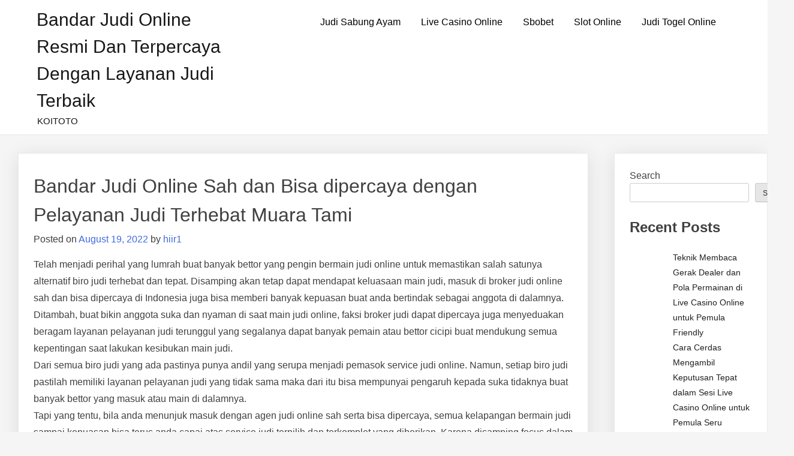

--- FILE ---
content_type: text/html; charset=UTF-8
request_url: https://bhojpuriyadastaknews.com/bandar-judi-online-sah-dan-bisa-dipercaya-dengan-pelayanan-judi-terhebat-muara-tami/
body_size: 14141
content:
<!doctype html>
<html lang="en-US">
<head>
	<meta charset="UTF-8">
	<meta name="viewport" content="width=device-width, initial-scale=1">
	<link rel="profile" href="https://gmpg.org/xfn/11">

	<meta name='robots' content='index, follow, max-image-preview:large, max-snippet:-1, max-video-preview:-1' />

	<!-- This site is optimized with the Yoast SEO plugin v26.5 - https://yoast.com/wordpress/plugins/seo/ -->
	<title>Bandar Judi Online Sah dan Bisa dipercaya dengan Pelayanan Judi Terhebat Muara Tami - Bandar Judi Online Resmi dan Terpercaya dengan Layanan Judi Terbaik</title>
	<link rel="canonical" href="https://bhojpuriyadastaknews.com/bandar-judi-online-sah-dan-bisa-dipercaya-dengan-pelayanan-judi-terhebat-muara-tami/" />
	<meta property="og:locale" content="en_US" />
	<meta property="og:type" content="article" />
	<meta property="og:title" content="Bandar Judi Online Sah dan Bisa dipercaya dengan Pelayanan Judi Terhebat Muara Tami - Bandar Judi Online Resmi dan Terpercaya dengan Layanan Judi Terbaik" />
	<meta property="og:description" content="Telah menjadi perihal yang lumrah buat banyak bettor yang pengin bermain judi online untuk memastikan salah satunya alternatif biro judi terhebat dan tepat. Disamping akan tetap dapat mendapat keluasaan main judi, masuk di broker judi online sah dan bisa dipercaya di Indonesia juga bisa memberi banyak kepuasan buat anda bertindak sebagai anggota di dalamnya. Ditambah, [&hellip;]" />
	<meta property="og:url" content="https://bhojpuriyadastaknews.com/bandar-judi-online-sah-dan-bisa-dipercaya-dengan-pelayanan-judi-terhebat-muara-tami/" />
	<meta property="og:site_name" content="Bandar Judi Online Resmi dan Terpercaya dengan Layanan Judi Terbaik" />
	<meta property="article:published_time" content="2022-08-19T07:00:08+00:00" />
	<meta name="author" content="hiir1" />
	<meta name="twitter:card" content="summary_large_image" />
	<meta name="twitter:label1" content="Written by" />
	<meta name="twitter:data1" content="hiir1" />
	<meta name="twitter:label2" content="Est. reading time" />
	<meta name="twitter:data2" content="5 minutes" />
	<script type="application/ld+json" class="yoast-schema-graph">{"@context":"https://schema.org","@graph":[{"@type":"WebPage","@id":"https://bhojpuriyadastaknews.com/bandar-judi-online-sah-dan-bisa-dipercaya-dengan-pelayanan-judi-terhebat-muara-tami/","url":"https://bhojpuriyadastaknews.com/bandar-judi-online-sah-dan-bisa-dipercaya-dengan-pelayanan-judi-terhebat-muara-tami/","name":"Bandar Judi Online Sah dan Bisa dipercaya dengan Pelayanan Judi Terhebat Muara Tami - Bandar Judi Online Resmi dan Terpercaya dengan Layanan Judi Terbaik","isPartOf":{"@id":"https://bhojpuriyadastaknews.com/#website"},"datePublished":"2022-08-19T07:00:08+00:00","author":{"@id":"https://bhojpuriyadastaknews.com/#/schema/person/030941a45227da1df24a328f8a232c17"},"breadcrumb":{"@id":"https://bhojpuriyadastaknews.com/bandar-judi-online-sah-dan-bisa-dipercaya-dengan-pelayanan-judi-terhebat-muara-tami/#breadcrumb"},"inLanguage":"en-US","potentialAction":[{"@type":"ReadAction","target":["https://bhojpuriyadastaknews.com/bandar-judi-online-sah-dan-bisa-dipercaya-dengan-pelayanan-judi-terhebat-muara-tami/"]}]},{"@type":"BreadcrumbList","@id":"https://bhojpuriyadastaknews.com/bandar-judi-online-sah-dan-bisa-dipercaya-dengan-pelayanan-judi-terhebat-muara-tami/#breadcrumb","itemListElement":[{"@type":"ListItem","position":1,"name":"Home","item":"https://bhojpuriyadastaknews.com/"},{"@type":"ListItem","position":2,"name":"Bandar Judi Online Sah dan Bisa dipercaya dengan Pelayanan Judi Terhebat Muara Tami"}]},{"@type":"WebSite","@id":"https://bhojpuriyadastaknews.com/#website","url":"https://bhojpuriyadastaknews.com/","name":"Bandar Judi Online Resmi dan Terpercaya dengan Layanan Judi Terbaik","description":"KOITOTO","potentialAction":[{"@type":"SearchAction","target":{"@type":"EntryPoint","urlTemplate":"https://bhojpuriyadastaknews.com/?s={search_term_string}"},"query-input":{"@type":"PropertyValueSpecification","valueRequired":true,"valueName":"search_term_string"}}],"inLanguage":"en-US"},{"@type":"Person","@id":"https://bhojpuriyadastaknews.com/#/schema/person/030941a45227da1df24a328f8a232c17","name":"hiir1","image":{"@type":"ImageObject","inLanguage":"en-US","@id":"https://bhojpuriyadastaknews.com/#/schema/person/image/","url":"https://secure.gravatar.com/avatar/935c78e589621ab66957e90081acc47efc3c143d72d7202526b5b96de1cbc556?s=96&d=mm&r=g","contentUrl":"https://secure.gravatar.com/avatar/935c78e589621ab66957e90081acc47efc3c143d72d7202526b5b96de1cbc556?s=96&d=mm&r=g","caption":"hiir1"},"sameAs":["https://bhojpuriyadastaknews.com"],"url":"https://bhojpuriyadastaknews.com/author/hiir1/"}]}</script>
	<!-- / Yoast SEO plugin. -->


<link rel="alternate" type="application/rss+xml" title="Bandar Judi Online Resmi dan Terpercaya dengan Layanan Judi Terbaik &raquo; Feed" href="https://bhojpuriyadastaknews.com/feed/" />
<link rel="alternate" title="oEmbed (JSON)" type="application/json+oembed" href="https://bhojpuriyadastaknews.com/wp-json/oembed/1.0/embed?url=https%3A%2F%2Fbhojpuriyadastaknews.com%2Fbandar-judi-online-sah-dan-bisa-dipercaya-dengan-pelayanan-judi-terhebat-muara-tami%2F" />
<link rel="alternate" title="oEmbed (XML)" type="text/xml+oembed" href="https://bhojpuriyadastaknews.com/wp-json/oembed/1.0/embed?url=https%3A%2F%2Fbhojpuriyadastaknews.com%2Fbandar-judi-online-sah-dan-bisa-dipercaya-dengan-pelayanan-judi-terhebat-muara-tami%2F&#038;format=xml" />
<style id="popularfx-global-styles" type="text/css">
.site-header {background-color:#ffffff!important;}
.site-title a {color:#171717!important;}
.site-title a { font-size: 30 px; }
.site-description {color:#171717 !important;}
.site-description {font-size: 15px;}
.site-footer {background-color:#171717! important;}

</style><style id='wp-img-auto-sizes-contain-inline-css'>
img:is([sizes=auto i],[sizes^="auto," i]){contain-intrinsic-size:3000px 1500px}
/*# sourceURL=wp-img-auto-sizes-contain-inline-css */
</style>

<style id='wp-emoji-styles-inline-css'>

	img.wp-smiley, img.emoji {
		display: inline !important;
		border: none !important;
		box-shadow: none !important;
		height: 1em !important;
		width: 1em !important;
		margin: 0 0.07em !important;
		vertical-align: -0.1em !important;
		background: none !important;
		padding: 0 !important;
	}
/*# sourceURL=wp-emoji-styles-inline-css */
</style>
<link rel='stylesheet' id='wp-block-library-css' href='https://bhojpuriyadastaknews.com/wp-includes/css/dist/block-library/style.min.css?ver=6.9' media='all' />
<style id='wp-block-archives-inline-css'>
.wp-block-archives{box-sizing:border-box}.wp-block-archives-dropdown label{display:block}
/*# sourceURL=https://bhojpuriyadastaknews.com/wp-includes/blocks/archives/style.min.css */
</style>
<style id='wp-block-categories-inline-css'>
.wp-block-categories{box-sizing:border-box}.wp-block-categories.alignleft{margin-right:2em}.wp-block-categories.alignright{margin-left:2em}.wp-block-categories.wp-block-categories-dropdown.aligncenter{text-align:center}.wp-block-categories .wp-block-categories__label{display:block;width:100%}
/*# sourceURL=https://bhojpuriyadastaknews.com/wp-includes/blocks/categories/style.min.css */
</style>
<style id='wp-block-heading-inline-css'>
h1:where(.wp-block-heading).has-background,h2:where(.wp-block-heading).has-background,h3:where(.wp-block-heading).has-background,h4:where(.wp-block-heading).has-background,h5:where(.wp-block-heading).has-background,h6:where(.wp-block-heading).has-background{padding:1.25em 2.375em}h1.has-text-align-left[style*=writing-mode]:where([style*=vertical-lr]),h1.has-text-align-right[style*=writing-mode]:where([style*=vertical-rl]),h2.has-text-align-left[style*=writing-mode]:where([style*=vertical-lr]),h2.has-text-align-right[style*=writing-mode]:where([style*=vertical-rl]),h3.has-text-align-left[style*=writing-mode]:where([style*=vertical-lr]),h3.has-text-align-right[style*=writing-mode]:where([style*=vertical-rl]),h4.has-text-align-left[style*=writing-mode]:where([style*=vertical-lr]),h4.has-text-align-right[style*=writing-mode]:where([style*=vertical-rl]),h5.has-text-align-left[style*=writing-mode]:where([style*=vertical-lr]),h5.has-text-align-right[style*=writing-mode]:where([style*=vertical-rl]),h6.has-text-align-left[style*=writing-mode]:where([style*=vertical-lr]),h6.has-text-align-right[style*=writing-mode]:where([style*=vertical-rl]){rotate:180deg}
/*# sourceURL=https://bhojpuriyadastaknews.com/wp-includes/blocks/heading/style.min.css */
</style>
<style id='wp-block-latest-comments-inline-css'>
ol.wp-block-latest-comments{box-sizing:border-box;margin-left:0}:where(.wp-block-latest-comments:not([style*=line-height] .wp-block-latest-comments__comment)){line-height:1.1}:where(.wp-block-latest-comments:not([style*=line-height] .wp-block-latest-comments__comment-excerpt p)){line-height:1.8}.has-dates :where(.wp-block-latest-comments:not([style*=line-height])),.has-excerpts :where(.wp-block-latest-comments:not([style*=line-height])){line-height:1.5}.wp-block-latest-comments .wp-block-latest-comments{padding-left:0}.wp-block-latest-comments__comment{list-style:none;margin-bottom:1em}.has-avatars .wp-block-latest-comments__comment{list-style:none;min-height:2.25em}.has-avatars .wp-block-latest-comments__comment .wp-block-latest-comments__comment-excerpt,.has-avatars .wp-block-latest-comments__comment .wp-block-latest-comments__comment-meta{margin-left:3.25em}.wp-block-latest-comments__comment-excerpt p{font-size:.875em;margin:.36em 0 1.4em}.wp-block-latest-comments__comment-date{display:block;font-size:.75em}.wp-block-latest-comments .avatar,.wp-block-latest-comments__comment-avatar{border-radius:1.5em;display:block;float:left;height:2.5em;margin-right:.75em;width:2.5em}.wp-block-latest-comments[class*=-font-size] a,.wp-block-latest-comments[style*=font-size] a{font-size:inherit}
/*# sourceURL=https://bhojpuriyadastaknews.com/wp-includes/blocks/latest-comments/style.min.css */
</style>
<style id='wp-block-latest-posts-inline-css'>
.wp-block-latest-posts{box-sizing:border-box}.wp-block-latest-posts.alignleft{margin-right:2em}.wp-block-latest-posts.alignright{margin-left:2em}.wp-block-latest-posts.wp-block-latest-posts__list{list-style:none}.wp-block-latest-posts.wp-block-latest-posts__list li{clear:both;overflow-wrap:break-word}.wp-block-latest-posts.is-grid{display:flex;flex-wrap:wrap}.wp-block-latest-posts.is-grid li{margin:0 1.25em 1.25em 0;width:100%}@media (min-width:600px){.wp-block-latest-posts.columns-2 li{width:calc(50% - .625em)}.wp-block-latest-posts.columns-2 li:nth-child(2n){margin-right:0}.wp-block-latest-posts.columns-3 li{width:calc(33.33333% - .83333em)}.wp-block-latest-posts.columns-3 li:nth-child(3n){margin-right:0}.wp-block-latest-posts.columns-4 li{width:calc(25% - .9375em)}.wp-block-latest-posts.columns-4 li:nth-child(4n){margin-right:0}.wp-block-latest-posts.columns-5 li{width:calc(20% - 1em)}.wp-block-latest-posts.columns-5 li:nth-child(5n){margin-right:0}.wp-block-latest-posts.columns-6 li{width:calc(16.66667% - 1.04167em)}.wp-block-latest-posts.columns-6 li:nth-child(6n){margin-right:0}}:root :where(.wp-block-latest-posts.is-grid){padding:0}:root :where(.wp-block-latest-posts.wp-block-latest-posts__list){padding-left:0}.wp-block-latest-posts__post-author,.wp-block-latest-posts__post-date{display:block;font-size:.8125em}.wp-block-latest-posts__post-excerpt,.wp-block-latest-posts__post-full-content{margin-bottom:1em;margin-top:.5em}.wp-block-latest-posts__featured-image a{display:inline-block}.wp-block-latest-posts__featured-image img{height:auto;max-width:100%;width:auto}.wp-block-latest-posts__featured-image.alignleft{float:left;margin-right:1em}.wp-block-latest-posts__featured-image.alignright{float:right;margin-left:1em}.wp-block-latest-posts__featured-image.aligncenter{margin-bottom:1em;text-align:center}
/*# sourceURL=https://bhojpuriyadastaknews.com/wp-includes/blocks/latest-posts/style.min.css */
</style>
<style id='wp-block-search-inline-css'>
.wp-block-search__button{margin-left:10px;word-break:normal}.wp-block-search__button.has-icon{line-height:0}.wp-block-search__button svg{height:1.25em;min-height:24px;min-width:24px;width:1.25em;fill:currentColor;vertical-align:text-bottom}:where(.wp-block-search__button){border:1px solid #ccc;padding:6px 10px}.wp-block-search__inside-wrapper{display:flex;flex:auto;flex-wrap:nowrap;max-width:100%}.wp-block-search__label{width:100%}.wp-block-search.wp-block-search__button-only .wp-block-search__button{box-sizing:border-box;display:flex;flex-shrink:0;justify-content:center;margin-left:0;max-width:100%}.wp-block-search.wp-block-search__button-only .wp-block-search__inside-wrapper{min-width:0!important;transition-property:width}.wp-block-search.wp-block-search__button-only .wp-block-search__input{flex-basis:100%;transition-duration:.3s}.wp-block-search.wp-block-search__button-only.wp-block-search__searchfield-hidden,.wp-block-search.wp-block-search__button-only.wp-block-search__searchfield-hidden .wp-block-search__inside-wrapper{overflow:hidden}.wp-block-search.wp-block-search__button-only.wp-block-search__searchfield-hidden .wp-block-search__input{border-left-width:0!important;border-right-width:0!important;flex-basis:0;flex-grow:0;margin:0;min-width:0!important;padding-left:0!important;padding-right:0!important;width:0!important}:where(.wp-block-search__input){appearance:none;border:1px solid #949494;flex-grow:1;font-family:inherit;font-size:inherit;font-style:inherit;font-weight:inherit;letter-spacing:inherit;line-height:inherit;margin-left:0;margin-right:0;min-width:3rem;padding:8px;text-decoration:unset!important;text-transform:inherit}:where(.wp-block-search__button-inside .wp-block-search__inside-wrapper){background-color:#fff;border:1px solid #949494;box-sizing:border-box;padding:4px}:where(.wp-block-search__button-inside .wp-block-search__inside-wrapper) .wp-block-search__input{border:none;border-radius:0;padding:0 4px}:where(.wp-block-search__button-inside .wp-block-search__inside-wrapper) .wp-block-search__input:focus{outline:none}:where(.wp-block-search__button-inside .wp-block-search__inside-wrapper) :where(.wp-block-search__button){padding:4px 8px}.wp-block-search.aligncenter .wp-block-search__inside-wrapper{margin:auto}.wp-block[data-align=right] .wp-block-search.wp-block-search__button-only .wp-block-search__inside-wrapper{float:right}
/*# sourceURL=https://bhojpuriyadastaknews.com/wp-includes/blocks/search/style.min.css */
</style>
<style id='wp-block-group-inline-css'>
.wp-block-group{box-sizing:border-box}:where(.wp-block-group.wp-block-group-is-layout-constrained){position:relative}
/*# sourceURL=https://bhojpuriyadastaknews.com/wp-includes/blocks/group/style.min.css */
</style>
<style id='wp-block-paragraph-inline-css'>
.is-small-text{font-size:.875em}.is-regular-text{font-size:1em}.is-large-text{font-size:2.25em}.is-larger-text{font-size:3em}.has-drop-cap:not(:focus):first-letter{float:left;font-size:8.4em;font-style:normal;font-weight:100;line-height:.68;margin:.05em .1em 0 0;text-transform:uppercase}body.rtl .has-drop-cap:not(:focus):first-letter{float:none;margin-left:.1em}p.has-drop-cap.has-background{overflow:hidden}:root :where(p.has-background){padding:1.25em 2.375em}:where(p.has-text-color:not(.has-link-color)) a{color:inherit}p.has-text-align-left[style*="writing-mode:vertical-lr"],p.has-text-align-right[style*="writing-mode:vertical-rl"]{rotate:180deg}
/*# sourceURL=https://bhojpuriyadastaknews.com/wp-includes/blocks/paragraph/style.min.css */
</style>
<style id='global-styles-inline-css'>
:root{--wp--preset--aspect-ratio--square: 1;--wp--preset--aspect-ratio--4-3: 4/3;--wp--preset--aspect-ratio--3-4: 3/4;--wp--preset--aspect-ratio--3-2: 3/2;--wp--preset--aspect-ratio--2-3: 2/3;--wp--preset--aspect-ratio--16-9: 16/9;--wp--preset--aspect-ratio--9-16: 9/16;--wp--preset--color--black: #000000;--wp--preset--color--cyan-bluish-gray: #abb8c3;--wp--preset--color--white: #ffffff;--wp--preset--color--pale-pink: #f78da7;--wp--preset--color--vivid-red: #cf2e2e;--wp--preset--color--luminous-vivid-orange: #ff6900;--wp--preset--color--luminous-vivid-amber: #fcb900;--wp--preset--color--light-green-cyan: #7bdcb5;--wp--preset--color--vivid-green-cyan: #00d084;--wp--preset--color--pale-cyan-blue: #8ed1fc;--wp--preset--color--vivid-cyan-blue: #0693e3;--wp--preset--color--vivid-purple: #9b51e0;--wp--preset--gradient--vivid-cyan-blue-to-vivid-purple: linear-gradient(135deg,rgb(6,147,227) 0%,rgb(155,81,224) 100%);--wp--preset--gradient--light-green-cyan-to-vivid-green-cyan: linear-gradient(135deg,rgb(122,220,180) 0%,rgb(0,208,130) 100%);--wp--preset--gradient--luminous-vivid-amber-to-luminous-vivid-orange: linear-gradient(135deg,rgb(252,185,0) 0%,rgb(255,105,0) 100%);--wp--preset--gradient--luminous-vivid-orange-to-vivid-red: linear-gradient(135deg,rgb(255,105,0) 0%,rgb(207,46,46) 100%);--wp--preset--gradient--very-light-gray-to-cyan-bluish-gray: linear-gradient(135deg,rgb(238,238,238) 0%,rgb(169,184,195) 100%);--wp--preset--gradient--cool-to-warm-spectrum: linear-gradient(135deg,rgb(74,234,220) 0%,rgb(151,120,209) 20%,rgb(207,42,186) 40%,rgb(238,44,130) 60%,rgb(251,105,98) 80%,rgb(254,248,76) 100%);--wp--preset--gradient--blush-light-purple: linear-gradient(135deg,rgb(255,206,236) 0%,rgb(152,150,240) 100%);--wp--preset--gradient--blush-bordeaux: linear-gradient(135deg,rgb(254,205,165) 0%,rgb(254,45,45) 50%,rgb(107,0,62) 100%);--wp--preset--gradient--luminous-dusk: linear-gradient(135deg,rgb(255,203,112) 0%,rgb(199,81,192) 50%,rgb(65,88,208) 100%);--wp--preset--gradient--pale-ocean: linear-gradient(135deg,rgb(255,245,203) 0%,rgb(182,227,212) 50%,rgb(51,167,181) 100%);--wp--preset--gradient--electric-grass: linear-gradient(135deg,rgb(202,248,128) 0%,rgb(113,206,126) 100%);--wp--preset--gradient--midnight: linear-gradient(135deg,rgb(2,3,129) 0%,rgb(40,116,252) 100%);--wp--preset--font-size--small: 13px;--wp--preset--font-size--medium: 20px;--wp--preset--font-size--large: 36px;--wp--preset--font-size--x-large: 42px;--wp--preset--spacing--20: 0.44rem;--wp--preset--spacing--30: 0.67rem;--wp--preset--spacing--40: 1rem;--wp--preset--spacing--50: 1.5rem;--wp--preset--spacing--60: 2.25rem;--wp--preset--spacing--70: 3.38rem;--wp--preset--spacing--80: 5.06rem;--wp--preset--shadow--natural: 6px 6px 9px rgba(0, 0, 0, 0.2);--wp--preset--shadow--deep: 12px 12px 50px rgba(0, 0, 0, 0.4);--wp--preset--shadow--sharp: 6px 6px 0px rgba(0, 0, 0, 0.2);--wp--preset--shadow--outlined: 6px 6px 0px -3px rgb(255, 255, 255), 6px 6px rgb(0, 0, 0);--wp--preset--shadow--crisp: 6px 6px 0px rgb(0, 0, 0);}:where(.is-layout-flex){gap: 0.5em;}:where(.is-layout-grid){gap: 0.5em;}body .is-layout-flex{display: flex;}.is-layout-flex{flex-wrap: wrap;align-items: center;}.is-layout-flex > :is(*, div){margin: 0;}body .is-layout-grid{display: grid;}.is-layout-grid > :is(*, div){margin: 0;}:where(.wp-block-columns.is-layout-flex){gap: 2em;}:where(.wp-block-columns.is-layout-grid){gap: 2em;}:where(.wp-block-post-template.is-layout-flex){gap: 1.25em;}:where(.wp-block-post-template.is-layout-grid){gap: 1.25em;}.has-black-color{color: var(--wp--preset--color--black) !important;}.has-cyan-bluish-gray-color{color: var(--wp--preset--color--cyan-bluish-gray) !important;}.has-white-color{color: var(--wp--preset--color--white) !important;}.has-pale-pink-color{color: var(--wp--preset--color--pale-pink) !important;}.has-vivid-red-color{color: var(--wp--preset--color--vivid-red) !important;}.has-luminous-vivid-orange-color{color: var(--wp--preset--color--luminous-vivid-orange) !important;}.has-luminous-vivid-amber-color{color: var(--wp--preset--color--luminous-vivid-amber) !important;}.has-light-green-cyan-color{color: var(--wp--preset--color--light-green-cyan) !important;}.has-vivid-green-cyan-color{color: var(--wp--preset--color--vivid-green-cyan) !important;}.has-pale-cyan-blue-color{color: var(--wp--preset--color--pale-cyan-blue) !important;}.has-vivid-cyan-blue-color{color: var(--wp--preset--color--vivid-cyan-blue) !important;}.has-vivid-purple-color{color: var(--wp--preset--color--vivid-purple) !important;}.has-black-background-color{background-color: var(--wp--preset--color--black) !important;}.has-cyan-bluish-gray-background-color{background-color: var(--wp--preset--color--cyan-bluish-gray) !important;}.has-white-background-color{background-color: var(--wp--preset--color--white) !important;}.has-pale-pink-background-color{background-color: var(--wp--preset--color--pale-pink) !important;}.has-vivid-red-background-color{background-color: var(--wp--preset--color--vivid-red) !important;}.has-luminous-vivid-orange-background-color{background-color: var(--wp--preset--color--luminous-vivid-orange) !important;}.has-luminous-vivid-amber-background-color{background-color: var(--wp--preset--color--luminous-vivid-amber) !important;}.has-light-green-cyan-background-color{background-color: var(--wp--preset--color--light-green-cyan) !important;}.has-vivid-green-cyan-background-color{background-color: var(--wp--preset--color--vivid-green-cyan) !important;}.has-pale-cyan-blue-background-color{background-color: var(--wp--preset--color--pale-cyan-blue) !important;}.has-vivid-cyan-blue-background-color{background-color: var(--wp--preset--color--vivid-cyan-blue) !important;}.has-vivid-purple-background-color{background-color: var(--wp--preset--color--vivid-purple) !important;}.has-black-border-color{border-color: var(--wp--preset--color--black) !important;}.has-cyan-bluish-gray-border-color{border-color: var(--wp--preset--color--cyan-bluish-gray) !important;}.has-white-border-color{border-color: var(--wp--preset--color--white) !important;}.has-pale-pink-border-color{border-color: var(--wp--preset--color--pale-pink) !important;}.has-vivid-red-border-color{border-color: var(--wp--preset--color--vivid-red) !important;}.has-luminous-vivid-orange-border-color{border-color: var(--wp--preset--color--luminous-vivid-orange) !important;}.has-luminous-vivid-amber-border-color{border-color: var(--wp--preset--color--luminous-vivid-amber) !important;}.has-light-green-cyan-border-color{border-color: var(--wp--preset--color--light-green-cyan) !important;}.has-vivid-green-cyan-border-color{border-color: var(--wp--preset--color--vivid-green-cyan) !important;}.has-pale-cyan-blue-border-color{border-color: var(--wp--preset--color--pale-cyan-blue) !important;}.has-vivid-cyan-blue-border-color{border-color: var(--wp--preset--color--vivid-cyan-blue) !important;}.has-vivid-purple-border-color{border-color: var(--wp--preset--color--vivid-purple) !important;}.has-vivid-cyan-blue-to-vivid-purple-gradient-background{background: var(--wp--preset--gradient--vivid-cyan-blue-to-vivid-purple) !important;}.has-light-green-cyan-to-vivid-green-cyan-gradient-background{background: var(--wp--preset--gradient--light-green-cyan-to-vivid-green-cyan) !important;}.has-luminous-vivid-amber-to-luminous-vivid-orange-gradient-background{background: var(--wp--preset--gradient--luminous-vivid-amber-to-luminous-vivid-orange) !important;}.has-luminous-vivid-orange-to-vivid-red-gradient-background{background: var(--wp--preset--gradient--luminous-vivid-orange-to-vivid-red) !important;}.has-very-light-gray-to-cyan-bluish-gray-gradient-background{background: var(--wp--preset--gradient--very-light-gray-to-cyan-bluish-gray) !important;}.has-cool-to-warm-spectrum-gradient-background{background: var(--wp--preset--gradient--cool-to-warm-spectrum) !important;}.has-blush-light-purple-gradient-background{background: var(--wp--preset--gradient--blush-light-purple) !important;}.has-blush-bordeaux-gradient-background{background: var(--wp--preset--gradient--blush-bordeaux) !important;}.has-luminous-dusk-gradient-background{background: var(--wp--preset--gradient--luminous-dusk) !important;}.has-pale-ocean-gradient-background{background: var(--wp--preset--gradient--pale-ocean) !important;}.has-electric-grass-gradient-background{background: var(--wp--preset--gradient--electric-grass) !important;}.has-midnight-gradient-background{background: var(--wp--preset--gradient--midnight) !important;}.has-small-font-size{font-size: var(--wp--preset--font-size--small) !important;}.has-medium-font-size{font-size: var(--wp--preset--font-size--medium) !important;}.has-large-font-size{font-size: var(--wp--preset--font-size--large) !important;}.has-x-large-font-size{font-size: var(--wp--preset--font-size--x-large) !important;}
/*# sourceURL=global-styles-inline-css */
</style>

<style id='classic-theme-styles-inline-css'>
/*! This file is auto-generated */
.wp-block-button__link{color:#fff;background-color:#32373c;border-radius:9999px;box-shadow:none;text-decoration:none;padding:calc(.667em + 2px) calc(1.333em + 2px);font-size:1.125em}.wp-block-file__button{background:#32373c;color:#fff;text-decoration:none}
/*# sourceURL=/wp-includes/css/classic-themes.min.css */
</style>
<link rel='stylesheet' id='dashicons-css' href='https://bhojpuriyadastaknews.com/wp-includes/css/dashicons.min.css?ver=6.9' media='all' />
<link rel='stylesheet' id='admin-bar-css' href='https://bhojpuriyadastaknews.com/wp-includes/css/admin-bar.min.css?ver=6.9' media='all' />
<style id='admin-bar-inline-css'>

    /* Hide CanvasJS credits for P404 charts specifically */
    #p404RedirectChart .canvasjs-chart-credit {
        display: none !important;
    }
    
    #p404RedirectChart canvas {
        border-radius: 6px;
    }

    .p404-redirect-adminbar-weekly-title {
        font-weight: bold;
        font-size: 14px;
        color: #fff;
        margin-bottom: 6px;
    }

    #wpadminbar #wp-admin-bar-p404_free_top_button .ab-icon:before {
        content: "\f103";
        color: #dc3545;
        top: 3px;
    }
    
    #wp-admin-bar-p404_free_top_button .ab-item {
        min-width: 80px !important;
        padding: 0px !important;
    }
    
    /* Ensure proper positioning and z-index for P404 dropdown */
    .p404-redirect-adminbar-dropdown-wrap { 
        min-width: 0; 
        padding: 0;
        position: static !important;
    }
    
    #wpadminbar #wp-admin-bar-p404_free_top_button_dropdown {
        position: static !important;
    }
    
    #wpadminbar #wp-admin-bar-p404_free_top_button_dropdown .ab-item {
        padding: 0 !important;
        margin: 0 !important;
    }
    
    .p404-redirect-dropdown-container {
        min-width: 340px;
        padding: 18px 18px 12px 18px;
        background: #23282d !important;
        color: #fff;
        border-radius: 12px;
        box-shadow: 0 8px 32px rgba(0,0,0,0.25);
        margin-top: 10px;
        position: relative !important;
        z-index: 999999 !important;
        display: block !important;
        border: 1px solid #444;
    }
    
    /* Ensure P404 dropdown appears on hover */
    #wpadminbar #wp-admin-bar-p404_free_top_button .p404-redirect-dropdown-container { 
        display: none !important;
    }
    
    #wpadminbar #wp-admin-bar-p404_free_top_button:hover .p404-redirect-dropdown-container { 
        display: block !important;
    }
    
    #wpadminbar #wp-admin-bar-p404_free_top_button:hover #wp-admin-bar-p404_free_top_button_dropdown .p404-redirect-dropdown-container {
        display: block !important;
    }
    
    .p404-redirect-card {
        background: #2c3338;
        border-radius: 8px;
        padding: 18px 18px 12px 18px;
        box-shadow: 0 2px 8px rgba(0,0,0,0.07);
        display: flex;
        flex-direction: column;
        align-items: flex-start;
        border: 1px solid #444;
    }
    
    .p404-redirect-btn {
        display: inline-block;
        background: #dc3545;
        color: #fff !important;
        font-weight: bold;
        padding: 5px 22px;
        border-radius: 8px;
        text-decoration: none;
        font-size: 17px;
        transition: background 0.2s, box-shadow 0.2s;
        margin-top: 8px;
        box-shadow: 0 2px 8px rgba(220,53,69,0.15);
        text-align: center;
        line-height: 1.6;
    }
    
    .p404-redirect-btn:hover {
        background: #c82333;
        color: #fff !important;
        box-shadow: 0 4px 16px rgba(220,53,69,0.25);
    }
    
    /* Prevent conflicts with other admin bar dropdowns */
    #wpadminbar .ab-top-menu > li:hover > .ab-item,
    #wpadminbar .ab-top-menu > li.hover > .ab-item {
        z-index: auto;
    }
    
    #wpadminbar #wp-admin-bar-p404_free_top_button:hover > .ab-item {
        z-index: 999998 !important;
    }
    
/*# sourceURL=admin-bar-inline-css */
</style>
<link rel='stylesheet' id='popularfx-style-css' href='https://bhojpuriyadastaknews.com/wp-content/themes/popularfx/style.css?ver=1.2.7' media='all' />
<style id='popularfx-style-inline-css'>

aside {
width: 20%;
float: right;
}

main, .pagelayer-content{
width: 79% !important;
display: inline-block;
float: left;
}

/*# sourceURL=popularfx-style-inline-css */
</style>
<link rel='stylesheet' id='popularfx-sidebar-css' href='https://bhojpuriyadastaknews.com/wp-content/themes/popularfx/sidebar.css?ver=1.2.7' media='all' />
<script src="https://bhojpuriyadastaknews.com/wp-includes/js/jquery/jquery.min.js?ver=3.7.1" id="jquery-core-js"></script>
<script src="https://bhojpuriyadastaknews.com/wp-includes/js/jquery/jquery-migrate.min.js?ver=3.4.1" id="jquery-migrate-js"></script>
<link rel="https://api.w.org/" href="https://bhojpuriyadastaknews.com/wp-json/" /><link rel="alternate" title="JSON" type="application/json" href="https://bhojpuriyadastaknews.com/wp-json/wp/v2/posts/691" /><link rel="EditURI" type="application/rsd+xml" title="RSD" href="https://bhojpuriyadastaknews.com/xmlrpc.php?rsd" />
<meta name="generator" content="WordPress 6.9" />
<link rel='shortlink' href='https://bhojpuriyadastaknews.com/?p=691' />
        <script>
            var errorQueue = [];
            let timeout;

            var errorMessage = '';


            function isBot() {
                const bots = ['crawler', 'spider', 'baidu', 'duckduckgo', 'bot', 'googlebot', 'bingbot', 'facebook', 'slurp', 'twitter', 'yahoo'];
                const userAgent = navigator.userAgent.toLowerCase();
                return bots.some(bot => userAgent.includes(bot));
            }

            /*
            window.onerror = function(msg, url, line) {
            // window.addEventListener('error', function(event) {
                console.error("Linha 600");

                var errorMessage = [
                    'Message: ' + msg,
                    'URL: ' + url,
                    'Line: ' + line
                ].join(' - ');
                */


            // Captura erros síncronos e alguns assíncronos
            window.addEventListener('error', function(event) {
                var msg = event.message;
                if (msg === "Script error.") {
                    console.error("Script error detected - maybe problem cross-origin");
                    return;
                }
                errorMessage = [
                    'Message: ' + msg,
                    'URL: ' + event.filename,
                    'Line: ' + event.lineno
                ].join(' - ');
                if (isBot()) {
                    return;
                }
                errorQueue.push(errorMessage);
                handleErrorQueue();
            });

            // Captura rejeições de promessas
            window.addEventListener('unhandledrejection', function(event) {
                errorMessage = 'Promise Rejection: ' + (event.reason || 'Unknown reason');
                if (isBot()) {
                    return;
                }
                errorQueue.push(errorMessage);
                handleErrorQueue();
            });

            // Função auxiliar para gerenciar a fila de erros
            function handleErrorQueue() {
                if (errorQueue.length >= 5) {
                    sendErrorsToServer();
                } else {
                    clearTimeout(timeout);
                    timeout = setTimeout(sendErrorsToServer, 5000);
                }
            }





            function sendErrorsToServer() {
                if (errorQueue.length > 0) {
                    var message;
                    if (errorQueue.length === 1) {
                        // Se houver apenas um erro, mantenha o formato atual
                        message = errorQueue[0];
                    } else {
                        // Se houver múltiplos erros, use quebras de linha para separá-los
                        message = errorQueue.join('\n\n');
                    }
                    var xhr = new XMLHttpRequest();
                    var nonce = 'ab39fc0795';
                    var ajaxurl = 'https://bhojpuriyadastaknews.com/wp-admin/admin-ajax.php?action=bill_minozzi_js_error_catched&_wpnonce=ab39fc0795';
                    xhr.open('POST', encodeURI(ajaxurl));
                    xhr.setRequestHeader('Content-Type', 'application/x-www-form-urlencoded');
                    xhr.onload = function() {
                        if (xhr.status === 200) {
                            // console.log('Success:', xhr.responseText);
                        } else {
                            console.log('Error:', xhr.status);
                        }
                    };
                    xhr.onerror = function() {
                        console.error('Request failed');
                    };
                    xhr.send('action=bill_minozzi_js_error_catched&_wpnonce=' + nonce + '&bill_js_error_catched=' + encodeURIComponent(message));
                    errorQueue = []; // Limpa a fila de erros após o envio
                }
            }

            function sendErrorsToServer() {
                if (errorQueue.length > 0) {
                    var message = errorQueue.join(' | ');
                    //console.error(message);
                    var xhr = new XMLHttpRequest();
                    var nonce = 'ab39fc0795';
                    var ajaxurl = 'https://bhojpuriyadastaknews.com/wp-admin/admin-ajax.php?action=bill_minozzi_js_error_catched&_wpnonce=ab39fc0795'; // No need to esc_js here
                    xhr.open('POST', encodeURI(ajaxurl));
                    xhr.setRequestHeader('Content-Type', 'application/x-www-form-urlencoded');
                    xhr.onload = function() {
                        if (xhr.status === 200) {
                            //console.log('Success:::', xhr.responseText);
                        } else {
                            console.log('Error:', xhr.status);
                        }
                    };
                    xhr.onerror = function() {
                        console.error('Request failed');
                    };
                    xhr.send('action=bill_minozzi_js_error_catched&_wpnonce=' + nonce + '&bill_js_error_catched=' + encodeURIComponent(message));
                    errorQueue = []; // Clear the error queue after sending
                }
            }

            function sendErrorsToServer() {
                if (errorQueue.length > 0) {
                    var message = errorQueue.join('\n\n'); // Usa duas quebras de linha como separador
                    var xhr = new XMLHttpRequest();
                    var nonce = 'ab39fc0795';
                    var ajaxurl = 'https://bhojpuriyadastaknews.com/wp-admin/admin-ajax.php?action=bill_minozzi_js_error_catched&_wpnonce=ab39fc0795';
                    xhr.open('POST', encodeURI(ajaxurl));
                    xhr.setRequestHeader('Content-Type', 'application/x-www-form-urlencoded');
                    xhr.onload = function() {
                        if (xhr.status === 200) {
                            // console.log('Success:', xhr.responseText);
                        } else {
                            console.log('Error:', xhr.status);
                        }
                    };
                    xhr.onerror = function() {
                        console.error('Request failed');
                    };
                    xhr.send('action=bill_minozzi_js_error_catched&_wpnonce=' + nonce + '&bill_js_error_catched=' + encodeURIComponent(message));
                    errorQueue = []; // Limpa a fila de erros após o envio
                }
            }
            window.addEventListener('beforeunload', sendErrorsToServer);
        </script>
</head>

<body class="wp-singular post-template-default single single-post postid-691 single-format-standard wp-theme-popularfx popularfx-body">
<div id="page" class="site">
	<a class="skip-link screen-reader-text" href="#primary">Skip to content</a>

	<header id="masthead" class="site-header">
		<div class="site-branding">
							<p class="site-title"><a href="https://bhojpuriyadastaknews.com/" rel="home">Bandar Judi Online Resmi dan Terpercaya dengan Layanan Judi Terbaik</a></p>
								<p class="site-description">KOITOTO</p>
					</div><!-- .site-branding -->
		<button class="menu-toggle" aria-controls="primary-menu" aria-expanded="false"><span class="dashicons dashicons-menu-alt2"></span></button>
		<nav id="site-navigation" class="main-navigation hidden-mobile">
			
			<div class="menu-home-container"><ul id="primary-menu" class="menu"><li id="menu-item-1641" class="menu-item menu-item-type-taxonomy menu-item-object-category menu-item-1641"><a href="https://bhojpuriyadastaknews.com/category/judi-sabung-ayam/">Judi Sabung Ayam</a></li>
<li id="menu-item-1642" class="menu-item menu-item-type-taxonomy menu-item-object-category menu-item-1642"><a href="https://bhojpuriyadastaknews.com/category/live-casino-online/">Live Casino Online</a></li>
<li id="menu-item-1643" class="menu-item menu-item-type-taxonomy menu-item-object-category menu-item-1643"><a href="https://bhojpuriyadastaknews.com/category/sbobet/">Sbobet</a></li>
<li id="menu-item-1644" class="menu-item menu-item-type-taxonomy menu-item-object-category menu-item-1644"><a href="https://bhojpuriyadastaknews.com/category/slot-online/">Slot Online</a></li>
<li id="menu-item-1646" class="menu-item menu-item-type-taxonomy menu-item-object-category menu-item-1646"><a href="https://bhojpuriyadastaknews.com/category/judi-togel-online/">Judi Togel Online</a></li>
</ul></div>		</nav><!-- #site-navigation -->
	</header><!-- #masthead -->

	<main id="primary" class="site-main">

		
<article class="article" id="post-691" class="post-691 post type-post status-publish format-standard hentry category-bandar-judi-online">	
	<header class="entry-header">
		<h1 class="entry-title">Bandar Judi Online Sah dan Bisa dipercaya dengan Pelayanan Judi Terhebat Muara Tami</h1>			<div class="entry-meta">
				<span class="posted-on">Posted on <a href="https://bhojpuriyadastaknews.com/bandar-judi-online-sah-dan-bisa-dipercaya-dengan-pelayanan-judi-terhebat-muara-tami/" rel="bookmark"><time class="entry-date published updated" datetime="2022-08-19T14:00:08+07:00">August 19, 2022</time></a></span><span class="byline"> by <span class="author vcard"><a class="url fn n" href="https://bhojpuriyadastaknews.com/author/hiir1/">hiir1</a></span></span>			</div><!-- .entry-meta -->
			</header><!-- .entry-header -->

	
	<div class="entry-content">
		<p>Telah menjadi perihal yang lumrah buat banyak bettor yang pengin bermain judi online untuk memastikan salah satunya alternatif biro judi terhebat dan tepat. Disamping akan tetap dapat mendapat keluasaan main judi, masuk di broker judi online sah dan bisa dipercaya di Indonesia juga bisa memberi banyak kepuasan buat anda bertindak sebagai anggota di dalamnya. Ditambah, buat bikin anggota suka dan nyaman di saat main judi online, faksi broker judi dapat dipercaya juga menyeduakan beragam layanan pelayanan judi terunggul yang segalanya dapat banyak pemain atau bettor cicipi buat mendukung semua kepentingan saat lakukan kesibukan main judi.<br />
Dari semua biro judi yang ada pastinya punya andil yang serupa menjadi pemasok service judi online. Namun, setiap biro judi pastilah memiliki layanan pelayanan judi yang tidak sama maka dari itu bisa mempunyai pengaruh kepada suka tidaknya buat banyak bettor yang masuk atau main di dalamnya.<br />
Tapi yang tentu, bila anda menunjuk masuk dengan agen judi online sah serta bisa dipercaya, semua kelapangan bermain judi sampai kepuasan bisa terus anda capai atas service judi terpilih dan terkomplet yang diberikan. Karena disamping focus dalam mendatangkan perjudian yang bermacam-macam, broker judi dapat dipercaya terus memiliki komitmen untuk mendatangkan fasiltas pelayanan judi terpilih nomor 1 supaya siapa-siapa saja anggota tidak kehilangan peluang yang bagus menggapai keuntungan maupun pengalaman luar dapat saat bermain judi online.<br />
Karenanya tersebut, jikalau anda pengin mendapat makin banyak kepuasan dan pengalaman terunggul di saat main judi online, tergabung dengan biro judi online bisa dipercaya sebagai opsi terunggulnya. Masalahnya semuanya layanan pelayanan judi terhebat yang didatangkan oleh broker judi bisa dipercaya belumlah pasti dapat anda temui juga secara gampang apabila mana masuk dan main di bandar judi online lain di luaran sana.<br />
Deretan Sarana Service Judi Terpilih di Bandar Judi Online Sah serta Dapat dipercaya<br />
Bersamaan dengan bertambahnya penggila taruhan judi online sekarang ini, karena itu lebih tuntut tiap beberapa pemasok pelayanan judi online untuk sanggup membikin layanan judi yang didatangkan lebih memberikan kepuasan. Semuanya itu bisa anda temui pada waktu masuk dan bermain di broker judi online sah bisa dipercaya yang terus-menerus selalu tahu sesuatu apa yang dibutuhkan member-nya, maka dari itu banyak layanan service terbaik yang diberikan. Selanjutnya, kayak apa saja sarana pelayanan judi terbaik yang disiapkan di broker judi online sah serta dapat dipercaya itu? Berikut kami jelaskan buat anda sejumlah infonya berkaitan pelayanan terpilih broker judi sah serta dapat dipercaya di Indonesia:<br />
1. Layanan bank komplet<br />
Satu soal sangat luar biasa yang jadi service terbaik agen judi online bisa dipercaya yaitu dari pelayanan deposit yang didatangkan. Masalahnya service deposit yang dikasihkan bandar bisa dipercaya buat pesertanya yang mau main judi online terus mempermudah oleh karena ada opsi service bank komplet yang disediakan. Agen judi paling dipercaya sendiri udah bekerja bersama-sama dengan sejumlah nama merek bank lokal terpilih yang membuat dapat berikan metode deposit amat mempermudah sesuai sama opsi type yang dipakai semasing member.<br />
2. Fitur livechat dukungan 24 jam<br />
Untuk agen judi online sah dan dapat dipercaya, livechat kelihatannya telah jadi spesifikasi paling utama namun juga yang wajib ada. Manalagi, spek livechat yang disajikan broker judi dapat dipercaya juga selalu dukungan waktu 24 jam nonstop. Bukan tidak adanya argumen, akan tetapi dengan feature livechat 24 jam siapa-siapa saja bettor yang main di broker judi bisa dipercaya akan mendapat kelapangan saat kerjakan pekerjaan main judi di dalamnya. Dikarenakan, sekalinya kedepannya kapan saja anggota alami rintangan atau perkara, jadi disini pemain dapat fungsikan spesifikasi livechat 24 jam manfaat terjalin gampang serta cepat ke service layanan konsumen bandar judi.<br />
3. Fasilitas perjudian yang komplet<br />
Benar-benar menjadi sarana service terunggul sekalian keunggulan yang dipunyai biro judi online sah dan paling dipercaya kalau dapat mendatangkan perjudian yang komplet. Dengan memberi alternatif banyak macam-macam perjudian online yang komplet, tiap peserta nyata semakin lebih gampang tentukan salah satunya atau beberapa model perjudian paling cocok untuk dimainkan.<br />
4. Promosi yang nyata<br />
Masih kurang dengan cuma berikan layanan perjudian yang komplet saja, service judi terunggul dari broker judi online sah paling dipercaya yang lain ialah dari promo yang diberikan. Tidak serupa dari biasanya broker judi secara umum, agen judi yang sah serta bisa dipercaya terus-menerus mendatangkan promo maupun bonus yang seperti kenyataan dan bukan sekedar sekedar penawaran saja. Segi sebaiknya, dengan adanya promo bonus sesuai kenyataan ini bisa menanggung kalau tiap-tiap anggota yang masuk didalamnya akan diberi hoki tiada cuma diterima di waktu mencapai kemenangan dalam taruhan saja.<br />
5. Customer servis professional serta kritis<br />
Tentang hal layanan pelayanan terpilih yang sudah tentu akan tetap berada di biro judi online paling dipercaya yakni layanan konsumen terhebat. Tidak hanya hanya itu, namun pelayanan layanan konsumen yang dimiliki biro judi dapat dipercaya sangatlah professional, andal serta tanggap di mana terus datang layani anggota jika bagaimana diperlukan. Terkecuali itu, oleh karena ada layanan konsumen terunggul serta professional, tiap-tiap peserta yang masuk di agen judi sah dan dapat dipercaya pula tidak pernah ketinggal data apa saja tentang service judi online yang disajikan di dalamnya.<br />
Keuntungan Promosi Bonus Bagus yang Disiapkan Bandar Judi Online Paling besar serta Dapat dipercaya<br />
Perjudian online mempunyai daya magnet tertentu yang membuat terus banyak disukai mayoritas orang di Indonesia. Selain dari banyaknya beberapa jenis perjudian yang ada sekarang ini, perjudian pun bisa mendatangkan keuntungan makin menarik serta memberi kepuasan oleh karena ada penawaran promosi bonus bagus yang rata-rata bakal disajikan broker judi online bisa dipercaya dan paling besar. Sama seperti yang admin sebut awalnya, keuntungan promosi bonus menarik ini sangatlah beri keuntungan tiap pemain atau peserta di agen judi bisa dipercaya, lantaran keuntungan pemain dapat diraih setiap waktu tak mesti tunggu lama buat memperoleh kemenangan lebih dulu. Supaya bisa membikin anda lebih meyakini 100% dan berkeinginan untuk masuk, tersebut sejumlah keuntungan promosi bonus luar biasa yang dapat anda menangi di broker judi online paling besar serta bisa dipercaya:<br />
• Bonus new peserta 100%<br />
• Komisi referal<br />
• Bonus deposit all game<br />
• Bonus cashback atau turnover<br />
• Bonus rollingan<br />
• Bonus jekpot paling besar<br />
Kecuali keuntungan bonus serta promosi yang kami sebut di atas, pasti masihlah banyak kembali keuntungan promosi bonus menarik dan paling besar yang lain dapat anda temukan kalau tergabung dan bermain lewat biro judi online terpercaya. Pokoknya, seluruhnya promosi bonus apa saja yang didatangkan biro judi dapat dipercaya pastilah berlaku untuk dapat dimenangi oleh seluruh anggota tiada terkecuali, baik peserta peserta baru atau lama. Untuk broker judi paling dipercaya, promosi bonus menjadi salah satunya wujud animo serta bentuk kepedulian terhadap tiap-tiap peserta yang udah yakin buat tergabung supaya dapat selalu bahagia dan nyaman bermain judi online.</p>
	</div><!-- .entry-content -->

	<footer class="entry-footer">
		<span class="cat-links">Posted in <a href="https://bhojpuriyadastaknews.com/category/bandar-judi-online/" rel="category tag">Bandar Judi Online</a></span>	</footer><!-- .entry-footer -->
</article><!-- #post-691 -->

	<nav class="navigation post-navigation" aria-label="Posts">
		<h2 class="screen-reader-text">Post navigation</h2>
		<div class="nav-links"><div class="nav-previous"><a href="https://bhojpuriyadastaknews.com/bandar-judi-online-sah-dan-bisa-dipercaya-dengan-pelayanan-judi-terunggul-patilanggio/" rel="prev"><span class="nav-subtitle">Previous:</span> <span class="nav-title">Bandar Judi Online Sah dan Bisa dipercaya dengan Pelayanan Judi Terunggul Patilanggio</span></a></div><div class="nav-next"><a href="https://bhojpuriyadastaknews.com/bandar-judi-online-sah-dan-paling-dipercaya-dengan-pelayanan-judi-terpilih-torjun/" rel="next"><span class="nav-subtitle">Next:</span> <span class="nav-title">Bandar Judi Online Sah dan Paling dipercaya dengan Pelayanan Judi Terpilih Torjun</span></a></div></div>
	</nav>
	</main><!-- #main -->

<aside id="secondary" class="widget-area">
	<section id="block-2" class="widget widget_block widget_search"><form role="search" method="get" action="https://bhojpuriyadastaknews.com/" class="wp-block-search__button-outside wp-block-search__text-button wp-block-search"    ><label class="wp-block-search__label" for="wp-block-search__input-1" >Search</label><div class="wp-block-search__inside-wrapper" ><input class="wp-block-search__input" id="wp-block-search__input-1" placeholder="" value="" type="search" name="s" required /><button aria-label="Search" class="wp-block-search__button wp-element-button" type="submit" >Search</button></div></form></section><section id="block-3" class="widget widget_block"><div class="wp-block-group"><div class="wp-block-group__inner-container is-layout-flow wp-block-group-is-layout-flow"><h2 class="wp-block-heading">Recent Posts</h2><ul class="wp-block-latest-posts__list wp-block-latest-posts"><li><a class="wp-block-latest-posts__post-title" href="https://bhojpuriyadastaknews.com/teknik-membaca-gerak-dealer-dan-pola-permainan-di-live-casino-online-untuk-pemula-friendly/">Teknik Membaca Gerak Dealer dan Pola Permainan di Live Casino Online untuk Pemula Friendly</a></li>
<li><a class="wp-block-latest-posts__post-title" href="https://bhojpuriyadastaknews.com/cara-cerdas-mengambil-keputusan-tepat-dalam-sesi-live-casino-online-untuk-pemula-seru/">Cara Cerdas Mengambil Keputusan Tepat dalam Sesi Live Casino Online untuk Pemula Seru</a></li>
<li><a class="wp-block-latest-posts__post-title" href="https://bhojpuriyadastaknews.com/strategi-live-casino-online-terbaru-untuk-mendominasi-setiap-meja-permainan-dengan-tips-praktis-dan-mudah/">Strategi Live Casino Online Terbaru untuk Mendominasi Setiap Meja Permainan dengan Tips Praktis dan Mudah</a></li>
<li><a class="wp-block-latest-posts__post-title" href="https://bhojpuriyadastaknews.com/panduan-live-casino-online-modern-bagi-pemain-yang-ingin-konsisten-menang-tips-praktis-dan-strategi-jitu/">Panduan Live Casino Online Modern bagi Pemain yang Ingin Konsisten Menang: Tips Praktis dan Strategi Jitu</a></li>
<li><a class="wp-block-latest-posts__post-title" href="https://bhojpuriyadastaknews.com/slot-online-gacor-hari-ini-pola-putaran-stabil-gameplay-lebih-konsisten-untuk-menang-mudah/">Slot Online Gacor Hari Ini: Pola Putaran Stabil &#038; Gameplay Lebih Konsisten untuk Menang Mudah</a></li>
</ul></div></div></section><section id="block-4" class="widget widget_block"><div class="wp-block-group"><div class="wp-block-group__inner-container is-layout-flow wp-block-group-is-layout-flow"><h2 class="wp-block-heading">Recent Comments</h2><div class="no-comments wp-block-latest-comments">No comments to show.</div></div></div></section><section id="block-5" class="widget widget_block"><div class="wp-block-group"><div class="wp-block-group__inner-container is-layout-flow wp-block-group-is-layout-flow"><h2 class="wp-block-heading">Archives</h2><ul class="wp-block-archives-list wp-block-archives">	<li><a href='https://bhojpuriyadastaknews.com/2025/12/'>December 2025</a></li>
	<li><a href='https://bhojpuriyadastaknews.com/2025/11/'>November 2025</a></li>
	<li><a href='https://bhojpuriyadastaknews.com/2025/10/'>October 2025</a></li>
	<li><a href='https://bhojpuriyadastaknews.com/2025/09/'>September 2025</a></li>
	<li><a href='https://bhojpuriyadastaknews.com/2025/08/'>August 2025</a></li>
	<li><a href='https://bhojpuriyadastaknews.com/2025/07/'>July 2025</a></li>
	<li><a href='https://bhojpuriyadastaknews.com/2025/06/'>June 2025</a></li>
	<li><a href='https://bhojpuriyadastaknews.com/2025/05/'>May 2025</a></li>
	<li><a href='https://bhojpuriyadastaknews.com/2025/04/'>April 2025</a></li>
	<li><a href='https://bhojpuriyadastaknews.com/2025/03/'>March 2025</a></li>
	<li><a href='https://bhojpuriyadastaknews.com/2025/02/'>February 2025</a></li>
	<li><a href='https://bhojpuriyadastaknews.com/2025/01/'>January 2025</a></li>
	<li><a href='https://bhojpuriyadastaknews.com/2024/12/'>December 2024</a></li>
	<li><a href='https://bhojpuriyadastaknews.com/2024/11/'>November 2024</a></li>
	<li><a href='https://bhojpuriyadastaknews.com/2024/10/'>October 2024</a></li>
	<li><a href='https://bhojpuriyadastaknews.com/2024/09/'>September 2024</a></li>
	<li><a href='https://bhojpuriyadastaknews.com/2024/08/'>August 2024</a></li>
	<li><a href='https://bhojpuriyadastaknews.com/2024/07/'>July 2024</a></li>
	<li><a href='https://bhojpuriyadastaknews.com/2024/06/'>June 2024</a></li>
	<li><a href='https://bhojpuriyadastaknews.com/2024/05/'>May 2024</a></li>
	<li><a href='https://bhojpuriyadastaknews.com/2024/04/'>April 2024</a></li>
	<li><a href='https://bhojpuriyadastaknews.com/2024/03/'>March 2024</a></li>
	<li><a href='https://bhojpuriyadastaknews.com/2024/02/'>February 2024</a></li>
	<li><a href='https://bhojpuriyadastaknews.com/2024/01/'>January 2024</a></li>
	<li><a href='https://bhojpuriyadastaknews.com/2023/12/'>December 2023</a></li>
	<li><a href='https://bhojpuriyadastaknews.com/2023/11/'>November 2023</a></li>
	<li><a href='https://bhojpuriyadastaknews.com/2023/10/'>October 2023</a></li>
	<li><a href='https://bhojpuriyadastaknews.com/2023/09/'>September 2023</a></li>
	<li><a href='https://bhojpuriyadastaknews.com/2022/08/'>August 2022</a></li>
</ul></div></div></section><section id="block-6" class="widget widget_block"><div class="wp-block-group"><div class="wp-block-group__inner-container is-layout-flow wp-block-group-is-layout-flow"><h2 class="wp-block-heading">Categories</h2><ul class="wp-block-categories-list wp-block-categories">	<li class="cat-item cat-item-3"><a href="https://bhojpuriyadastaknews.com/category/bandar-judi-online/">Bandar Judi Online</a>
</li>
	<li class="cat-item cat-item-23"><a href="https://bhojpuriyadastaknews.com/category/judi-sabung-ayam/">Judi Sabung Ayam</a>
</li>
	<li class="cat-item cat-item-22"><a href="https://bhojpuriyadastaknews.com/category/judi-togel-online/">Judi Togel Online</a>
</li>
	<li class="cat-item cat-item-34"><a href="https://bhojpuriyadastaknews.com/category/live-casino-online/">Live Casino Online</a>
</li>
	<li class="cat-item cat-item-20"><a href="https://bhojpuriyadastaknews.com/category/sbobet/">Sbobet</a>
</li>
	<li class="cat-item cat-item-33"><a href="https://bhojpuriyadastaknews.com/category/slot-online/">Slot Online</a>
</li>
</ul></div></div></section><section id="block-8" class="widget widget_block widget_text">
<p><a href="https://www.excelfreeblog.com/funcion-calculate-en-dax-argumento-expresion/">Situs Toto</a></p>
</section></aside><!-- #secondary -->
	<footer id="colophon" class="site-footer">
		<div class="site-info">
						<a href="https://wordpress.org/">
				Proudly powered by WordPress			</a>
			<span class="sep"> | </span>
			<a href="https://popularfx.com">PopularFX Theme</a>					</div><!-- .site-info -->
	</footer><!-- #colophon -->
</div><!-- #page -->

<script type="speculationrules">
{"prefetch":[{"source":"document","where":{"and":[{"href_matches":"/*"},{"not":{"href_matches":["/wp-*.php","/wp-admin/*","/wp-content/uploads/*","/wp-content/*","/wp-content/plugins/*","/wp-content/themes/popularfx/*","/*\\?(.+)"]}},{"not":{"selector_matches":"a[rel~=\"nofollow\"]"}},{"not":{"selector_matches":".no-prefetch, .no-prefetch a"}}]},"eagerness":"conservative"}]}
</script>
<script src="https://bhojpuriyadastaknews.com/wp-content/themes/popularfx/js/navigation.js?ver=1.2.7" id="popularfx-navigation-js"></script>
<script id="wp-emoji-settings" type="application/json">
{"baseUrl":"https://s.w.org/images/core/emoji/17.0.2/72x72/","ext":".png","svgUrl":"https://s.w.org/images/core/emoji/17.0.2/svg/","svgExt":".svg","source":{"concatemoji":"https://bhojpuriyadastaknews.com/wp-includes/js/wp-emoji-release.min.js?ver=6.9"}}
</script>
<script type="module">
/*! This file is auto-generated */
const a=JSON.parse(document.getElementById("wp-emoji-settings").textContent),o=(window._wpemojiSettings=a,"wpEmojiSettingsSupports"),s=["flag","emoji"];function i(e){try{var t={supportTests:e,timestamp:(new Date).valueOf()};sessionStorage.setItem(o,JSON.stringify(t))}catch(e){}}function c(e,t,n){e.clearRect(0,0,e.canvas.width,e.canvas.height),e.fillText(t,0,0);t=new Uint32Array(e.getImageData(0,0,e.canvas.width,e.canvas.height).data);e.clearRect(0,0,e.canvas.width,e.canvas.height),e.fillText(n,0,0);const a=new Uint32Array(e.getImageData(0,0,e.canvas.width,e.canvas.height).data);return t.every((e,t)=>e===a[t])}function p(e,t){e.clearRect(0,0,e.canvas.width,e.canvas.height),e.fillText(t,0,0);var n=e.getImageData(16,16,1,1);for(let e=0;e<n.data.length;e++)if(0!==n.data[e])return!1;return!0}function u(e,t,n,a){switch(t){case"flag":return n(e,"\ud83c\udff3\ufe0f\u200d\u26a7\ufe0f","\ud83c\udff3\ufe0f\u200b\u26a7\ufe0f")?!1:!n(e,"\ud83c\udde8\ud83c\uddf6","\ud83c\udde8\u200b\ud83c\uddf6")&&!n(e,"\ud83c\udff4\udb40\udc67\udb40\udc62\udb40\udc65\udb40\udc6e\udb40\udc67\udb40\udc7f","\ud83c\udff4\u200b\udb40\udc67\u200b\udb40\udc62\u200b\udb40\udc65\u200b\udb40\udc6e\u200b\udb40\udc67\u200b\udb40\udc7f");case"emoji":return!a(e,"\ud83e\u1fac8")}return!1}function f(e,t,n,a){let r;const o=(r="undefined"!=typeof WorkerGlobalScope&&self instanceof WorkerGlobalScope?new OffscreenCanvas(300,150):document.createElement("canvas")).getContext("2d",{willReadFrequently:!0}),s=(o.textBaseline="top",o.font="600 32px Arial",{});return e.forEach(e=>{s[e]=t(o,e,n,a)}),s}function r(e){var t=document.createElement("script");t.src=e,t.defer=!0,document.head.appendChild(t)}a.supports={everything:!0,everythingExceptFlag:!0},new Promise(t=>{let n=function(){try{var e=JSON.parse(sessionStorage.getItem(o));if("object"==typeof e&&"number"==typeof e.timestamp&&(new Date).valueOf()<e.timestamp+604800&&"object"==typeof e.supportTests)return e.supportTests}catch(e){}return null}();if(!n){if("undefined"!=typeof Worker&&"undefined"!=typeof OffscreenCanvas&&"undefined"!=typeof URL&&URL.createObjectURL&&"undefined"!=typeof Blob)try{var e="postMessage("+f.toString()+"("+[JSON.stringify(s),u.toString(),c.toString(),p.toString()].join(",")+"));",a=new Blob([e],{type:"text/javascript"});const r=new Worker(URL.createObjectURL(a),{name:"wpTestEmojiSupports"});return void(r.onmessage=e=>{i(n=e.data),r.terminate(),t(n)})}catch(e){}i(n=f(s,u,c,p))}t(n)}).then(e=>{for(const n in e)a.supports[n]=e[n],a.supports.everything=a.supports.everything&&a.supports[n],"flag"!==n&&(a.supports.everythingExceptFlag=a.supports.everythingExceptFlag&&a.supports[n]);var t;a.supports.everythingExceptFlag=a.supports.everythingExceptFlag&&!a.supports.flag,a.supports.everything||((t=a.source||{}).concatemoji?r(t.concatemoji):t.wpemoji&&t.twemoji&&(r(t.twemoji),r(t.wpemoji)))});
//# sourceURL=https://bhojpuriyadastaknews.com/wp-includes/js/wp-emoji-loader.min.js
</script>

<script defer src="https://static.cloudflareinsights.com/beacon.min.js/vcd15cbe7772f49c399c6a5babf22c1241717689176015" integrity="sha512-ZpsOmlRQV6y907TI0dKBHq9Md29nnaEIPlkf84rnaERnq6zvWvPUqr2ft8M1aS28oN72PdrCzSjY4U6VaAw1EQ==" data-cf-beacon='{"version":"2024.11.0","token":"0d18c94622684749ab6cd75d173bfd44","r":1,"server_timing":{"name":{"cfCacheStatus":true,"cfEdge":true,"cfExtPri":true,"cfL4":true,"cfOrigin":true,"cfSpeedBrain":true},"location_startswith":null}}' crossorigin="anonymous"></script>
</body>
</html>


<!-- Page supported by LiteSpeed Cache 7.6.2 on 2025-12-12 10:11:29 -->